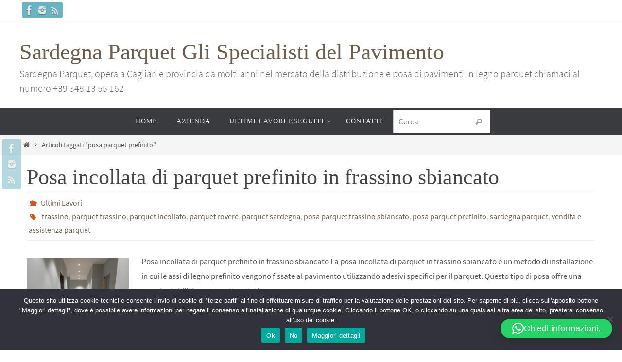

--- FILE ---
content_type: text/html; charset=UTF-8
request_url: https://www.sardegnaparquet.it/tag/posa-parquet-prefinito/
body_size: 19392
content:
<!DOCTYPE html>
<html dir="ltr" lang="it-IT" prefix="og: https://ogp.me/ns#">
<head>
<!-- Google tag (gtag.js) INSERITO NICOLA -->
<script async src="https://www.googletagmanager.com/gtag/js?id=AW-878001678"></script>
<script>
  window.dataLayer = window.dataLayer || [];
  function gtag(){dataLayer.push(arguments);}
  gtag('js', new Date());

  gtag('config', 'AW-878001678');
</script>
	


<meta name="viewport" content="width=device-width, user-scalable=no, initial-scale=1.0, minimum-scale=1.0, maximum-scale=1.0">
<meta http-equiv="Content-Type" content="text/html; charset=UTF-8" />
<link rel="profile" href="http://gmpg.org/xfn/11" />
<link rel="pingback" href="https://www.sardegnaparquet.it/xmlrpc.php" />
	<style>img:is([sizes="auto" i], [sizes^="auto," i]) { contain-intrinsic-size: 3000px 1500px }</style>
	
		<!-- All in One SEO 4.9.2 - aioseo.com -->
	<meta name="robots" content="max-image-preview:large" />
	<link rel="canonical" href="https://www.sardegnaparquet.it/tag/posa-parquet-prefinito/" />
	<meta name="generator" content="All in One SEO (AIOSEO) 4.9.2" />
		<script type="application/ld+json" class="aioseo-schema">
			{"@context":"https:\/\/schema.org","@graph":[{"@type":"BreadcrumbList","@id":"https:\/\/www.sardegnaparquet.it\/tag\/posa-parquet-prefinito\/#breadcrumblist","itemListElement":[{"@type":"ListItem","@id":"https:\/\/www.sardegnaparquet.it#listItem","position":1,"name":"Home","item":"https:\/\/www.sardegnaparquet.it","nextItem":{"@type":"ListItem","@id":"https:\/\/www.sardegnaparquet.it\/tag\/posa-parquet-prefinito\/#listItem","name":"posa parquet prefinito"}},{"@type":"ListItem","@id":"https:\/\/www.sardegnaparquet.it\/tag\/posa-parquet-prefinito\/#listItem","position":2,"name":"posa parquet prefinito","previousItem":{"@type":"ListItem","@id":"https:\/\/www.sardegnaparquet.it#listItem","name":"Home"}}]},{"@type":"CollectionPage","@id":"https:\/\/www.sardegnaparquet.it\/tag\/posa-parquet-prefinito\/#collectionpage","url":"https:\/\/www.sardegnaparquet.it\/tag\/posa-parquet-prefinito\/","name":"posa parquet prefinito - Sardegna Parquet Gli Specialisti del Pavimento","inLanguage":"it-IT","isPartOf":{"@id":"https:\/\/www.sardegnaparquet.it\/#website"},"breadcrumb":{"@id":"https:\/\/www.sardegnaparquet.it\/tag\/posa-parquet-prefinito\/#breadcrumblist"}},{"@type":"Organization","@id":"https:\/\/www.sardegnaparquet.it\/#organization","name":"Sardegna Parquet Gli Specialisti del Pavimento","description":"Sardegna Parquet, opera a Cagliari e provincia da molti anni nel mercato della distribuzione e posa di pavimenti in legno parquet chiamaci al numero +39 348 13 55 162","url":"https:\/\/www.sardegnaparquet.it\/"},{"@type":"WebSite","@id":"https:\/\/www.sardegnaparquet.it\/#website","url":"https:\/\/www.sardegnaparquet.it\/","name":"Sardegna Parquet Gli Specialisti del Pavimento","description":"Sardegna Parquet, opera a Cagliari e provincia da molti anni nel mercato della distribuzione e posa di pavimenti in legno parquet chiamaci al numero +39 348 13 55 162","inLanguage":"it-IT","publisher":{"@id":"https:\/\/www.sardegnaparquet.it\/#organization"}}]}
		</script>
		<!-- All in One SEO -->


<!-- Google Tag Manager for WordPress by gtm4wp.com -->
<script data-cfasync="false" data-pagespeed-no-defer>
	var gtm4wp_datalayer_name = "dataLayer";
	var dataLayer = dataLayer || [];
</script>
<!-- End Google Tag Manager for WordPress by gtm4wp.com -->
	<!-- This site is optimized with the Yoast SEO plugin v26.3 - https://yoast.com/wordpress/plugins/seo/ -->
	<title>posa parquet prefinito - Sardegna Parquet Gli Specialisti del Pavimento</title>
	<link rel="canonical" href="https://www.sardegnaparquet.it/tag/posa-parquet-prefinito/" />
	<meta property="og:locale" content="it_IT" />
	<meta property="og:type" content="article" />
	<meta property="og:title" content="posa parquet prefinito Archivi - Sardegna Parquet Gli Specialisti del Pavimento" />
	<meta property="og:url" content="https://www.sardegnaparquet.it/tag/posa-parquet-prefinito/" />
	<meta property="og:site_name" content="Sardegna Parquet Gli Specialisti del Pavimento" />
	<meta property="og:image" content="https://www.sardegnaparquet.it/wp-content/uploads/2016/09/cropped-cropped-Sardegna-Parquet_Logo-verticale-1-1-1.png" />
	<meta property="og:image:width" content="512" />
	<meta property="og:image:height" content="512" />
	<meta property="og:image:type" content="image/png" />
	<meta name="twitter:card" content="summary_large_image" />
	<script type="application/ld+json" class="yoast-schema-graph">{"@context":"https://schema.org","@graph":[{"@type":"CollectionPage","@id":"https://www.sardegnaparquet.it/tag/posa-parquet-prefinito/","url":"https://www.sardegnaparquet.it/tag/posa-parquet-prefinito/","name":"posa parquet prefinito Archivi - Sardegna Parquet Gli Specialisti del Pavimento","isPartOf":{"@id":"https://www.sardegnaparquet.it/#website"},"primaryImageOfPage":{"@id":"https://www.sardegnaparquet.it/tag/posa-parquet-prefinito/#primaryimage"},"image":{"@id":"https://www.sardegnaparquet.it/tag/posa-parquet-prefinito/#primaryimage"},"thumbnailUrl":"https://www.sardegnaparquet.it/wp-content/uploads/2024/01/IMG_4058.jpg","breadcrumb":{"@id":"https://www.sardegnaparquet.it/tag/posa-parquet-prefinito/#breadcrumb"},"inLanguage":"it-IT"},{"@type":"ImageObject","inLanguage":"it-IT","@id":"https://www.sardegnaparquet.it/tag/posa-parquet-prefinito/#primaryimage","url":"https://www.sardegnaparquet.it/wp-content/uploads/2024/01/IMG_4058.jpg","contentUrl":"https://www.sardegnaparquet.it/wp-content/uploads/2024/01/IMG_4058.jpg","width":768,"height":1024,"caption":"Posa incollata di parquet prefinito in frassino sbiancato"},{"@type":"BreadcrumbList","@id":"https://www.sardegnaparquet.it/tag/posa-parquet-prefinito/#breadcrumb","itemListElement":[{"@type":"ListItem","position":1,"name":"Home","item":"https://www.sardegnaparquet.it/"},{"@type":"ListItem","position":2,"name":"posa parquet prefinito"}]},{"@type":"WebSite","@id":"https://www.sardegnaparquet.it/#website","url":"https://www.sardegnaparquet.it/","name":"Sardegna Parquet Gli Specialisti del Pavimento","description":"Sardegna Parquet, opera a Cagliari e provincia da molti anni nel mercato della distribuzione e posa di pavimenti in legno parquet chiamaci al numero +39 348 13 55 162","publisher":{"@id":"https://www.sardegnaparquet.it/#organization"},"potentialAction":[{"@type":"SearchAction","target":{"@type":"EntryPoint","urlTemplate":"https://www.sardegnaparquet.it/?s={search_term_string}"},"query-input":{"@type":"PropertyValueSpecification","valueRequired":true,"valueName":"search_term_string"}}],"inLanguage":"it-IT"},{"@type":"Organization","@id":"https://www.sardegnaparquet.it/#organization","name":"Sardegna Parquet","url":"https://www.sardegnaparquet.it/","logo":{"@type":"ImageObject","inLanguage":"it-IT","@id":"https://www.sardegnaparquet.it/#/schema/logo/image/","url":"https://www.sardegnaparquet.it/wp-content/uploads/2023/02/Sardegna-Parquet_Logo-verticale_png.png","contentUrl":"https://www.sardegnaparquet.it/wp-content/uploads/2023/02/Sardegna-Parquet_Logo-verticale_png.png","width":798,"height":679,"caption":"Sardegna Parquet"},"image":{"@id":"https://www.sardegnaparquet.it/#/schema/logo/image/"}}]}</script>
	<!-- / Yoast SEO plugin. -->


<link rel="alternate" type="application/rss+xml" title="Sardegna Parquet Gli Specialisti del Pavimento &raquo; Feed" href="https://www.sardegnaparquet.it/feed/" />
<link rel="alternate" type="application/rss+xml" title="Sardegna Parquet Gli Specialisti del Pavimento &raquo; Feed dei commenti" href="https://www.sardegnaparquet.it/comments/feed/" />
<link rel="alternate" type="application/rss+xml" title="Sardegna Parquet Gli Specialisti del Pavimento &raquo; posa parquet prefinito Feed del tag" href="https://www.sardegnaparquet.it/tag/posa-parquet-prefinito/feed/" />
<script type="text/javascript">
/* <![CDATA[ */
window._wpemojiSettings = {"baseUrl":"https:\/\/s.w.org\/images\/core\/emoji\/16.0.1\/72x72\/","ext":".png","svgUrl":"https:\/\/s.w.org\/images\/core\/emoji\/16.0.1\/svg\/","svgExt":".svg","source":{"concatemoji":"https:\/\/www.sardegnaparquet.it\/wp-includes\/js\/wp-emoji-release.min.js?ver=6.8.3"}};
/*! This file is auto-generated */
!function(s,n){var o,i,e;function c(e){try{var t={supportTests:e,timestamp:(new Date).valueOf()};sessionStorage.setItem(o,JSON.stringify(t))}catch(e){}}function p(e,t,n){e.clearRect(0,0,e.canvas.width,e.canvas.height),e.fillText(t,0,0);var t=new Uint32Array(e.getImageData(0,0,e.canvas.width,e.canvas.height).data),a=(e.clearRect(0,0,e.canvas.width,e.canvas.height),e.fillText(n,0,0),new Uint32Array(e.getImageData(0,0,e.canvas.width,e.canvas.height).data));return t.every(function(e,t){return e===a[t]})}function u(e,t){e.clearRect(0,0,e.canvas.width,e.canvas.height),e.fillText(t,0,0);for(var n=e.getImageData(16,16,1,1),a=0;a<n.data.length;a++)if(0!==n.data[a])return!1;return!0}function f(e,t,n,a){switch(t){case"flag":return n(e,"\ud83c\udff3\ufe0f\u200d\u26a7\ufe0f","\ud83c\udff3\ufe0f\u200b\u26a7\ufe0f")?!1:!n(e,"\ud83c\udde8\ud83c\uddf6","\ud83c\udde8\u200b\ud83c\uddf6")&&!n(e,"\ud83c\udff4\udb40\udc67\udb40\udc62\udb40\udc65\udb40\udc6e\udb40\udc67\udb40\udc7f","\ud83c\udff4\u200b\udb40\udc67\u200b\udb40\udc62\u200b\udb40\udc65\u200b\udb40\udc6e\u200b\udb40\udc67\u200b\udb40\udc7f");case"emoji":return!a(e,"\ud83e\udedf")}return!1}function g(e,t,n,a){var r="undefined"!=typeof WorkerGlobalScope&&self instanceof WorkerGlobalScope?new OffscreenCanvas(300,150):s.createElement("canvas"),o=r.getContext("2d",{willReadFrequently:!0}),i=(o.textBaseline="top",o.font="600 32px Arial",{});return e.forEach(function(e){i[e]=t(o,e,n,a)}),i}function t(e){var t=s.createElement("script");t.src=e,t.defer=!0,s.head.appendChild(t)}"undefined"!=typeof Promise&&(o="wpEmojiSettingsSupports",i=["flag","emoji"],n.supports={everything:!0,everythingExceptFlag:!0},e=new Promise(function(e){s.addEventListener("DOMContentLoaded",e,{once:!0})}),new Promise(function(t){var n=function(){try{var e=JSON.parse(sessionStorage.getItem(o));if("object"==typeof e&&"number"==typeof e.timestamp&&(new Date).valueOf()<e.timestamp+604800&&"object"==typeof e.supportTests)return e.supportTests}catch(e){}return null}();if(!n){if("undefined"!=typeof Worker&&"undefined"!=typeof OffscreenCanvas&&"undefined"!=typeof URL&&URL.createObjectURL&&"undefined"!=typeof Blob)try{var e="postMessage("+g.toString()+"("+[JSON.stringify(i),f.toString(),p.toString(),u.toString()].join(",")+"));",a=new Blob([e],{type:"text/javascript"}),r=new Worker(URL.createObjectURL(a),{name:"wpTestEmojiSupports"});return void(r.onmessage=function(e){c(n=e.data),r.terminate(),t(n)})}catch(e){}c(n=g(i,f,p,u))}t(n)}).then(function(e){for(var t in e)n.supports[t]=e[t],n.supports.everything=n.supports.everything&&n.supports[t],"flag"!==t&&(n.supports.everythingExceptFlag=n.supports.everythingExceptFlag&&n.supports[t]);n.supports.everythingExceptFlag=n.supports.everythingExceptFlag&&!n.supports.flag,n.DOMReady=!1,n.readyCallback=function(){n.DOMReady=!0}}).then(function(){return e}).then(function(){var e;n.supports.everything||(n.readyCallback(),(e=n.source||{}).concatemoji?t(e.concatemoji):e.wpemoji&&e.twemoji&&(t(e.twemoji),t(e.wpemoji)))}))}((window,document),window._wpemojiSettings);
/* ]]> */
</script>
<style id='wp-emoji-styles-inline-css' type='text/css'>

	img.wp-smiley, img.emoji {
		display: inline !important;
		border: none !important;
		box-shadow: none !important;
		height: 1em !important;
		width: 1em !important;
		margin: 0 0.07em !important;
		vertical-align: -0.1em !important;
		background: none !important;
		padding: 0 !important;
	}
</style>
<link rel='stylesheet' id='wp-block-library-css' href='https://www.sardegnaparquet.it/wp-includes/css/dist/block-library/style.min.css?ver=6.8.3' type='text/css' media='all' />
<style id='classic-theme-styles-inline-css' type='text/css'>
/*! This file is auto-generated */
.wp-block-button__link{color:#fff;background-color:#32373c;border-radius:9999px;box-shadow:none;text-decoration:none;padding:calc(.667em + 2px) calc(1.333em + 2px);font-size:1.125em}.wp-block-file__button{background:#32373c;color:#fff;text-decoration:none}
</style>
<link rel='stylesheet' id='aioseo/css/src/vue/standalone/blocks/table-of-contents/global.scss-css' href='https://www.sardegnaparquet.it/wp-content/plugins/all-in-one-seo-pack/dist/Lite/assets/css/table-of-contents/global.e90f6d47.css?ver=4.9.2' type='text/css' media='all' />
<style id='global-styles-inline-css' type='text/css'>
:root{--wp--preset--aspect-ratio--square: 1;--wp--preset--aspect-ratio--4-3: 4/3;--wp--preset--aspect-ratio--3-4: 3/4;--wp--preset--aspect-ratio--3-2: 3/2;--wp--preset--aspect-ratio--2-3: 2/3;--wp--preset--aspect-ratio--16-9: 16/9;--wp--preset--aspect-ratio--9-16: 9/16;--wp--preset--color--black: #000000;--wp--preset--color--cyan-bluish-gray: #abb8c3;--wp--preset--color--white: #ffffff;--wp--preset--color--pale-pink: #f78da7;--wp--preset--color--vivid-red: #cf2e2e;--wp--preset--color--luminous-vivid-orange: #ff6900;--wp--preset--color--luminous-vivid-amber: #fcb900;--wp--preset--color--light-green-cyan: #7bdcb5;--wp--preset--color--vivid-green-cyan: #00d084;--wp--preset--color--pale-cyan-blue: #8ed1fc;--wp--preset--color--vivid-cyan-blue: #0693e3;--wp--preset--color--vivid-purple: #9b51e0;--wp--preset--gradient--vivid-cyan-blue-to-vivid-purple: linear-gradient(135deg,rgba(6,147,227,1) 0%,rgb(155,81,224) 100%);--wp--preset--gradient--light-green-cyan-to-vivid-green-cyan: linear-gradient(135deg,rgb(122,220,180) 0%,rgb(0,208,130) 100%);--wp--preset--gradient--luminous-vivid-amber-to-luminous-vivid-orange: linear-gradient(135deg,rgba(252,185,0,1) 0%,rgba(255,105,0,1) 100%);--wp--preset--gradient--luminous-vivid-orange-to-vivid-red: linear-gradient(135deg,rgba(255,105,0,1) 0%,rgb(207,46,46) 100%);--wp--preset--gradient--very-light-gray-to-cyan-bluish-gray: linear-gradient(135deg,rgb(238,238,238) 0%,rgb(169,184,195) 100%);--wp--preset--gradient--cool-to-warm-spectrum: linear-gradient(135deg,rgb(74,234,220) 0%,rgb(151,120,209) 20%,rgb(207,42,186) 40%,rgb(238,44,130) 60%,rgb(251,105,98) 80%,rgb(254,248,76) 100%);--wp--preset--gradient--blush-light-purple: linear-gradient(135deg,rgb(255,206,236) 0%,rgb(152,150,240) 100%);--wp--preset--gradient--blush-bordeaux: linear-gradient(135deg,rgb(254,205,165) 0%,rgb(254,45,45) 50%,rgb(107,0,62) 100%);--wp--preset--gradient--luminous-dusk: linear-gradient(135deg,rgb(255,203,112) 0%,rgb(199,81,192) 50%,rgb(65,88,208) 100%);--wp--preset--gradient--pale-ocean: linear-gradient(135deg,rgb(255,245,203) 0%,rgb(182,227,212) 50%,rgb(51,167,181) 100%);--wp--preset--gradient--electric-grass: linear-gradient(135deg,rgb(202,248,128) 0%,rgb(113,206,126) 100%);--wp--preset--gradient--midnight: linear-gradient(135deg,rgb(2,3,129) 0%,rgb(40,116,252) 100%);--wp--preset--font-size--small: 13px;--wp--preset--font-size--medium: 20px;--wp--preset--font-size--large: 36px;--wp--preset--font-size--x-large: 42px;--wp--preset--spacing--20: 0.44rem;--wp--preset--spacing--30: 0.67rem;--wp--preset--spacing--40: 1rem;--wp--preset--spacing--50: 1.5rem;--wp--preset--spacing--60: 2.25rem;--wp--preset--spacing--70: 3.38rem;--wp--preset--spacing--80: 5.06rem;--wp--preset--shadow--natural: 6px 6px 9px rgba(0, 0, 0, 0.2);--wp--preset--shadow--deep: 12px 12px 50px rgba(0, 0, 0, 0.4);--wp--preset--shadow--sharp: 6px 6px 0px rgba(0, 0, 0, 0.2);--wp--preset--shadow--outlined: 6px 6px 0px -3px rgba(255, 255, 255, 1), 6px 6px rgba(0, 0, 0, 1);--wp--preset--shadow--crisp: 6px 6px 0px rgba(0, 0, 0, 1);}:where(.is-layout-flex){gap: 0.5em;}:where(.is-layout-grid){gap: 0.5em;}body .is-layout-flex{display: flex;}.is-layout-flex{flex-wrap: wrap;align-items: center;}.is-layout-flex > :is(*, div){margin: 0;}body .is-layout-grid{display: grid;}.is-layout-grid > :is(*, div){margin: 0;}:where(.wp-block-columns.is-layout-flex){gap: 2em;}:where(.wp-block-columns.is-layout-grid){gap: 2em;}:where(.wp-block-post-template.is-layout-flex){gap: 1.25em;}:where(.wp-block-post-template.is-layout-grid){gap: 1.25em;}.has-black-color{color: var(--wp--preset--color--black) !important;}.has-cyan-bluish-gray-color{color: var(--wp--preset--color--cyan-bluish-gray) !important;}.has-white-color{color: var(--wp--preset--color--white) !important;}.has-pale-pink-color{color: var(--wp--preset--color--pale-pink) !important;}.has-vivid-red-color{color: var(--wp--preset--color--vivid-red) !important;}.has-luminous-vivid-orange-color{color: var(--wp--preset--color--luminous-vivid-orange) !important;}.has-luminous-vivid-amber-color{color: var(--wp--preset--color--luminous-vivid-amber) !important;}.has-light-green-cyan-color{color: var(--wp--preset--color--light-green-cyan) !important;}.has-vivid-green-cyan-color{color: var(--wp--preset--color--vivid-green-cyan) !important;}.has-pale-cyan-blue-color{color: var(--wp--preset--color--pale-cyan-blue) !important;}.has-vivid-cyan-blue-color{color: var(--wp--preset--color--vivid-cyan-blue) !important;}.has-vivid-purple-color{color: var(--wp--preset--color--vivid-purple) !important;}.has-black-background-color{background-color: var(--wp--preset--color--black) !important;}.has-cyan-bluish-gray-background-color{background-color: var(--wp--preset--color--cyan-bluish-gray) !important;}.has-white-background-color{background-color: var(--wp--preset--color--white) !important;}.has-pale-pink-background-color{background-color: var(--wp--preset--color--pale-pink) !important;}.has-vivid-red-background-color{background-color: var(--wp--preset--color--vivid-red) !important;}.has-luminous-vivid-orange-background-color{background-color: var(--wp--preset--color--luminous-vivid-orange) !important;}.has-luminous-vivid-amber-background-color{background-color: var(--wp--preset--color--luminous-vivid-amber) !important;}.has-light-green-cyan-background-color{background-color: var(--wp--preset--color--light-green-cyan) !important;}.has-vivid-green-cyan-background-color{background-color: var(--wp--preset--color--vivid-green-cyan) !important;}.has-pale-cyan-blue-background-color{background-color: var(--wp--preset--color--pale-cyan-blue) !important;}.has-vivid-cyan-blue-background-color{background-color: var(--wp--preset--color--vivid-cyan-blue) !important;}.has-vivid-purple-background-color{background-color: var(--wp--preset--color--vivid-purple) !important;}.has-black-border-color{border-color: var(--wp--preset--color--black) !important;}.has-cyan-bluish-gray-border-color{border-color: var(--wp--preset--color--cyan-bluish-gray) !important;}.has-white-border-color{border-color: var(--wp--preset--color--white) !important;}.has-pale-pink-border-color{border-color: var(--wp--preset--color--pale-pink) !important;}.has-vivid-red-border-color{border-color: var(--wp--preset--color--vivid-red) !important;}.has-luminous-vivid-orange-border-color{border-color: var(--wp--preset--color--luminous-vivid-orange) !important;}.has-luminous-vivid-amber-border-color{border-color: var(--wp--preset--color--luminous-vivid-amber) !important;}.has-light-green-cyan-border-color{border-color: var(--wp--preset--color--light-green-cyan) !important;}.has-vivid-green-cyan-border-color{border-color: var(--wp--preset--color--vivid-green-cyan) !important;}.has-pale-cyan-blue-border-color{border-color: var(--wp--preset--color--pale-cyan-blue) !important;}.has-vivid-cyan-blue-border-color{border-color: var(--wp--preset--color--vivid-cyan-blue) !important;}.has-vivid-purple-border-color{border-color: var(--wp--preset--color--vivid-purple) !important;}.has-vivid-cyan-blue-to-vivid-purple-gradient-background{background: var(--wp--preset--gradient--vivid-cyan-blue-to-vivid-purple) !important;}.has-light-green-cyan-to-vivid-green-cyan-gradient-background{background: var(--wp--preset--gradient--light-green-cyan-to-vivid-green-cyan) !important;}.has-luminous-vivid-amber-to-luminous-vivid-orange-gradient-background{background: var(--wp--preset--gradient--luminous-vivid-amber-to-luminous-vivid-orange) !important;}.has-luminous-vivid-orange-to-vivid-red-gradient-background{background: var(--wp--preset--gradient--luminous-vivid-orange-to-vivid-red) !important;}.has-very-light-gray-to-cyan-bluish-gray-gradient-background{background: var(--wp--preset--gradient--very-light-gray-to-cyan-bluish-gray) !important;}.has-cool-to-warm-spectrum-gradient-background{background: var(--wp--preset--gradient--cool-to-warm-spectrum) !important;}.has-blush-light-purple-gradient-background{background: var(--wp--preset--gradient--blush-light-purple) !important;}.has-blush-bordeaux-gradient-background{background: var(--wp--preset--gradient--blush-bordeaux) !important;}.has-luminous-dusk-gradient-background{background: var(--wp--preset--gradient--luminous-dusk) !important;}.has-pale-ocean-gradient-background{background: var(--wp--preset--gradient--pale-ocean) !important;}.has-electric-grass-gradient-background{background: var(--wp--preset--gradient--electric-grass) !important;}.has-midnight-gradient-background{background: var(--wp--preset--gradient--midnight) !important;}.has-small-font-size{font-size: var(--wp--preset--font-size--small) !important;}.has-medium-font-size{font-size: var(--wp--preset--font-size--medium) !important;}.has-large-font-size{font-size: var(--wp--preset--font-size--large) !important;}.has-x-large-font-size{font-size: var(--wp--preset--font-size--x-large) !important;}
:where(.wp-block-post-template.is-layout-flex){gap: 1.25em;}:where(.wp-block-post-template.is-layout-grid){gap: 1.25em;}
:where(.wp-block-columns.is-layout-flex){gap: 2em;}:where(.wp-block-columns.is-layout-grid){gap: 2em;}
:root :where(.wp-block-pullquote){font-size: 1.5em;line-height: 1.6;}
</style>
<link rel='stylesheet' id='cookie-notice-front-css' href='https://www.sardegnaparquet.it/wp-content/plugins/cookie-notice/css/front.min.css?ver=2.5.11' type='text/css' media='all' />
<link rel='stylesheet' id='responsive-lightbox-prettyphoto-css' href='https://www.sardegnaparquet.it/wp-content/plugins/responsive-lightbox/assets/prettyphoto/prettyPhoto.min.css?ver=3.1.6' type='text/css' media='all' />
<link rel='stylesheet' id='rs-plugin-settings-css' href='https://www.sardegnaparquet.it/wp-content/plugins/revslider/public/assets/css/settings.css?ver=5.4.8.2' type='text/css' media='all' />
<style id='rs-plugin-settings-inline-css' type='text/css'>
#rs-demo-id {}
</style>
<link rel='stylesheet' id='nirvana-fonts-css' href='https://www.sardegnaparquet.it/wp-content/themes/nirvana/fonts/fontfaces.css?ver=1.6.4' type='text/css' media='all' />
<link rel='stylesheet' id='nirvana-style-css' href='https://www.sardegnaparquet.it/wp-content/themes/nirvana/style.css?ver=1.6.4' type='text/css' media='all' />
<style id='nirvana-style-inline-css' type='text/css'>
 #header-container { width: 1200px; } #header-container, #access >.menu, #forbottom, #colophon, #footer-widget-area, #topbar-inner, .ppbox, #pp-afterslider #container, #breadcrumbs-box { max-width: 1200px; } @media (max-width: 800px) { #header-container {position: relative; } #branding {height: auto; } } #container.one-column { } #container.two-columns-right #secondary { width: 300px; float:right; } #container.two-columns-right #content { width: 760px; float: left; } /* fallback */ #container.two-columns-right #content { width: calc(100% - 380px); float: left; } #container.two-columns-left #primary { width: 300px; float: left; } #container.two-columns-left #content { width: 760px; float: right; } /* fallback */ #container.two-columns-left #content { width: -moz-calc(100% - 380px); float: right; width: -webkit-calc(100% - 380px ); width: calc(100% - 380px); } #container.three-columns-right .sidey { width: 150px; float: left; } #container.three-columns-right #primary { margin-left: 80px; margin-right: 80px; } #container.three-columns-right #content { width: 680px; float: left; } /* fallback */ #container.three-columns-right #content { width: -moz-calc(100% - 460px); float: left; width: -webkit-calc(100% - 460px); width: calc(100% - 460px); } #container.three-columns-left .sidey { width: 150px; float: left; } #container.three-columns-left #secondary{ margin-left: 80px; margin-right: 80px; } #container.three-columns-left #content { width: 680px; float: right;} /* fallback */ #container.three-columns-left #content { width: -moz-calc(100% - 460px); float: right; width: -webkit-calc(100% - 460px); width: calc(100% - 460px); } #container.three-columns-sided .sidey { width: 150px; float: left; } #container.three-columns-sided #secondary{ float:right; } #container.three-columns-sided #content { width: 680px; float: right; /* fallback */ width: -moz-calc(100% - 460px); float: right; width: -webkit-calc(100% - 460px); float: right; width: calc(100% - 460px); float: right; margin: 0 230px 0 -1140px; } body { font-family: "Source Sans Pro"; } #content h1.entry-title a, #content h2.entry-title a, #content h1.entry-title, #content h2.entry-title { font-family: "Font Generale"; } .widget-title, .widget-title a { line-height: normal; font-family: "Font Generale"; } .widget-container, .widget-container a { font-family: Font Generale; } .entry-content h1, .entry-content h2, .entry-content h3, .entry-content h4, .entry-content h5, .entry-content h6, .nivo-caption h2, #front-text1 h1, #front-text2 h1, h3.column-header-image, #comments #reply-title { font-family: "Font Generale"; } #site-title span a { font-family: "Font Generale"; } #access ul li a, #access ul li a span { font-family: "Font Generale"; } /* general */ body { color: #555555; background-color: #FFFFFF } a { color: #6a5e4e; } a:hover, .entry-meta span a:hover, .comments-link a:hover, body.coldisplay2 #front-columns a:active { color: #68b4c2; } a:active { background-color: #CB5920; color: #FFFFFF; } .entry-meta a:hover, .widget-container a:hover, .footer2 a:hover { border-bottom-color: #CCCCCC; } .sticky h2.entry-title a { background-color: #68b4c2; color: #FFFFFF; } #header { ; } #site-title span a { color: #6a5e4e; } #site-description { color: #666666; } .socials a:hover .socials-hover { background-color: #6a5e4e; } .socials .socials-hover { background-color: #68b4c2; } /* Main menu top level */ #access a, #nav-toggle span { color: #EEEEEE; } #access, #nav-toggle, #access ul li { background-color: #3A3B3D; } #access > .menu > ul > li > a > span { } #access ul li:hover { background-color: #68b4c2ff; color: #FFFFFF; } #access ul > li.current_page_item , #access ul > li.current-menu-item, #access ul > li.current_page_ancestor , #access ul > li.current-menu-ancestor { background-color: #47484a; } /* Main menu Submenus */ #access ul ul li, #access ul ul { background-color: #68b4c2ff; } #access ul ul li a { color: #FFFFFF; } #access ul ul li:hover { ; } #breadcrumbs { background-color: #f5f5f5; } #access ul ul li.current_page_item, #access ul ul li.current-menu-item, #access ul ul li.current_page_ancestor, #access ul ul li.current-menu-ancestor { ; } /* top menu */ #topbar { background-color: #FFFFFF; border-bottom-color: #ebebeb; } .menu-header-search .searchform { background: #F7F7F7; } .topmenu ul li a, .search-icon:before { color: #999999; } .topmenu ul li a:hover { background-color: #efefef; } .search-icon:hover:before { color: #68b4c2; } /* main */ #main { background-color: #FFFFFF; } #author-info, .page-title, #entry-author-info { border-color: #CCCCCC; } .page-title-text { border-color: #CB5920; } .page-title span { border-color: #68b4c2; } #entry-author-info #author-avatar, #author-info #author-avatar { border-color: #EEEEEE; } .avatar-container:before { background-color: #CB5920; } .sidey .widget-container { color: #555555; ; } .sidey .widget-title { color: #666666; ; border-color: #CCCCCC; } .sidey .widget-container a { ; } .sidey .widget-container a:hover { ; } .widget-title span { border-color: #666666; } .entry-content h1, .entry-content h2, .entry-content h3, .entry-content h4, .entry-content h5, .entry-content h6 { color: #444444; } .entry-title, .entry-title a{ color: #444444; } .entry-title a:hover { color: #000000; } #content span.entry-format { color: #CCCCCC; } /* footer */ #footer { color: #AAAAAA; background-color: #F5F5F5; } #footer2 { color: #AAAAAA; background-color: #3A3B3D; } #sfooter-full { background-color: #353638; } .footermenu ul li { border-color: #494a4c; } .footermenu ul li:hover { border-color: #5d5e60; } #colophon a { ; } #colophon a:hover { ; } #footer2 a, .footermenu ul li:after { ; } #footer2 a:hover { ; } #footer .widget-container { color: #555555; ; } #footer .widget-title { color: #888888; ; border-color:#CCCCCC; } /* buttons */ a.continue-reading-link { color: #6a5e4e; border-color: #6a5e4e; } a.continue-reading-link:hover { background-color: #68b4c2; color: #FFFFFF; } #cryout_ajax_more_trigger { border: 1px solid #CCCCCC; } #cryout_ajax_more_trigger:hover { background-color: #F7F7F7; } a.continue-reading-link i.crycon-right-dir { color: #68b4c2 } a.continue-reading-link:hover i.crycon-right-dir { color: #FFFFFF } .page-link a, .page-link > span > em { border-color: #CCCCCC } .columnmore a { background: #CB5920; color:#F7F7F7 } .columnmore a:hover { background: #68b4c2; } .file, .button, input[type="submit"], input[type="reset"], #respond .form-submit input#submit { background-color: #FFFFFF; border-color: #CCCCCC; } .button:hover, #respond .form-submit input#submit:hover { background-color: #F7F7F7; } .entry-content tr th, .entry-content thead th { color: #444444; } .entry-content tr th { background-color: #68b4c2; color:#FFFFFF; } .entry-content tr.even { background-color: #F7F7F7; } hr { border-color: #EEEEEE; } input[type="text"], input[type="password"], input[type="email"], input[type="color"], input[type="date"], input[type="datetime"], input[type="datetime-local"], input[type="month"], input[type="number"], input[type="range"], input[type="search"], input[type="tel"], input[type="time"], input[type="url"], input[type="week"], textarea, select { border-color: #CCCCCC #EEEEEE #EEEEEE #CCCCCC; color: #555555; } input[type="submit"], input[type="reset"] { color: #555555; } input[type="text"]:hover, input[type="password"]:hover, input[type="email"]:hover, input[type="color"]:hover, input[type="date"]:hover, input[type="datetime"]:hover, input[type="datetime-local"]:hover, input[type="month"]:hover, input[type="number"]:hover, input[type="range"]:hover, input[type="search"]:hover, input[type="tel"]:hover, input[type="time"]:hover, input[type="url"]:hover, input[type="week"]:hover, textarea:hover { background-color: rgba(247,247,247,0.4); } .entry-content pre { background-color: #F7F7F7; border-color: rgba(104,180,194,0.1); } abbr, acronym { border-color: #555555; } .comment-meta a { color: #999999; } #respond .form-allowed-tags { color: #999999; } .comment .reply a { border-color: #EEEEEE; } .comment .reply a:hover { color: #6a5e4e; } .entry-meta { border-color: #EEEEEE; } .entry-meta .crycon-metas:before { color: #CB5920; } .entry-meta span a, .comments-link a { ; } .entry-meta span a:hover, .comments-link a:hover { ; } .entry-meta span, .entry-utility span, .footer-tags { color: #c1c1c1; } .nav-next a, .nav-previous a{ background-color:#f8f8f8; } .nav-next a:hover, .nav-previous a:hover { background-color: #6a5e4e; color:#FFFFFF; } .pagination { border-color: #ededed; } .pagination a:hover { background-color: #CB5920; color: #FFFFFF; } h3#comments-title { border-color: #CCCCCC; } h3#comments-title span { background-color: #68b4c2; color: #FFFFFF; } .comment-details { border-color: #EEEEEE; } .searchform input[type="text"] { color: #999999; } .searchform:after { background-color: #68b4c2; } .searchform:hover:after { background-color: #CB5920; } .searchsubmit[type="submit"]{ color: #F7F7F7; } li.menu-main-search .searchform .s { background-color: #FFFFFF; } li.menu-main-search .searchsubmit[type="submit"] { color: #999999; } .caption-accented .wp-caption { background-color:rgba(104,180,194,0.8); color:#FFFFFF; } .nirvana-image-one .entry-content img[class*='align'], .nirvana-image-one .entry-summary img[class*='align'], .nirvana-image-two .entry-content img[class*='align'], .nirvana-image-two .entry-summary img[class*='align'] .nirvana-image-one .entry-content [class*='wp-block'][class*='align'] img, .nirvana-image-one .entry-summary [class*='wp-block'][class*='align'] img, .nirvana-image-two .entry-content [class*='wp-block'][class*='align'] img, .nirvana-image-two .entry-summary [class*='wp-block'][class*='align'] img { border-color: #68b4c2; } html { font-size: 17px; line-height: 1.8; } .entry-content, .entry-summary, .ppbox { text-align:inherit ; } .entry-content, .entry-summary, .widget-container, .ppbox, .navigation { ; } #content h1.entry-title, #content h2.entry-title, .woocommerce-page h1.page-title { font-size: 44px; } .widget-title, .widget-title a { font-size: 20px; } .widget-container, .widget-container a { font-size: 17px; } #content h1, #pp-afterslider h1 { font-size: 42px; } #content h2, #pp-afterslider h2 { font-size: 36px; } #content h3, #pp-afterslider h3 { font-size: 31px; } #content h4, #pp-afterslider h4 { font-size: 26px; } #content h5, #pp-afterslider h5 { font-size: 21px; } #content h6, #pp-afterslider h6 { font-size: 16px; } #site-title span a { font-size: 46px; } #access ul li a { font-size: 14px; } #access ul ul ul a { font-size: 13px; } #respond .form-allowed-tags { display: none; } .nocomments, .nocomments2 { display: none; } .comments-link span { display: none; } header.page-header, .archive h1.page-title { display: none; } article footer.entry-meta { display: none; } .entry-content p, .entry-content ul, .entry-content ol, .entry-content dd, .entry-content pre, .entry-content hr, .commentlist p, .entry-summary p { margin-bottom: 1.0em; } #header-container > div { margin: 35px 0 0 0px; } #toTop:hover .crycon-back2top:before { color: #CB5920; } #main { margin-top: 5px; } #forbottom { padding-left: 0px; padding-right: 0px; } #header-widget-area { width: 33%; } #branding { height:180px; } 
/* Nirvana Custom CSS */ /* #6a5e4e nero colori sociali */ /* #68b4c2 nero colori sociali */
</style>
<link rel='stylesheet' id='nirvana-mobile-css' href='https://www.sardegnaparquet.it/wp-content/themes/nirvana/styles/style-mobile.css?ver=1.6.4' type='text/css' media='all' />
<script type="text/javascript" src="https://www.sardegnaparquet.it/wp-includes/js/jquery/jquery.min.js?ver=3.7.1" id="jquery-core-js"></script>
<script type="text/javascript" src="https://www.sardegnaparquet.it/wp-includes/js/jquery/jquery-migrate.min.js?ver=3.4.1" id="jquery-migrate-js"></script>
<script type="text/javascript" src="https://www.sardegnaparquet.it/wp-content/plugins/responsive-lightbox/assets/prettyphoto/jquery.prettyPhoto.min.js?ver=3.1.6" id="responsive-lightbox-prettyphoto-js"></script>
<script type="text/javascript" src="https://www.sardegnaparquet.it/wp-includes/js/underscore.min.js?ver=1.13.7" id="underscore-js"></script>
<script type="text/javascript" src="https://www.sardegnaparquet.it/wp-content/plugins/responsive-lightbox/assets/infinitescroll/infinite-scroll.pkgd.min.js?ver=4.0.1" id="responsive-lightbox-infinite-scroll-js"></script>
<script type="text/javascript" id="responsive-lightbox-js-before">
/* <![CDATA[ */
var rlArgs = {"script":"prettyphoto","selector":"lightbox","customEvents":"","activeGalleries":true,"animationSpeed":"normal","slideshow":false,"slideshowDelay":5000,"slideshowAutoplay":false,"opacity":"0.75","showTitle":true,"allowResize":true,"allowExpand":true,"width":1080,"height":720,"separator":"\/","theme":"pp_default","horizontalPadding":20,"hideFlash":false,"wmode":"opaque","videoAutoplay":false,"modal":false,"deeplinking":false,"overlayGallery":true,"keyboardShortcuts":true,"social":false,"woocommerce_gallery":false,"ajaxurl":"https:\/\/www.sardegnaparquet.it\/wp-admin\/admin-ajax.php","nonce":"f148517588","preview":false,"postId":1944,"scriptExtension":false};
/* ]]> */
</script>
<script type="text/javascript" src="https://www.sardegnaparquet.it/wp-content/plugins/responsive-lightbox/js/front.js?ver=2.5.3" id="responsive-lightbox-js"></script>
<script type="text/javascript" src="https://www.sardegnaparquet.it/wp-content/plugins/revslider/public/assets/js/jquery.themepunch.tools.min.js?ver=5.4.8.2" id="tp-tools-js"></script>
<script type="text/javascript" src="https://www.sardegnaparquet.it/wp-content/plugins/revslider/public/assets/js/jquery.themepunch.revolution.min.js?ver=5.4.8.2" id="revmin-js"></script>
<link rel="https://api.w.org/" href="https://www.sardegnaparquet.it/wp-json/" /><link rel="alternate" title="JSON" type="application/json" href="https://www.sardegnaparquet.it/wp-json/wp/v2/tags/78" /><link rel="EditURI" type="application/rsd+xml" title="RSD" href="https://www.sardegnaparquet.it/xmlrpc.php?rsd" />
<meta name="generator" content="WordPress 6.8.3" />

<!-- Google Tag Manager for WordPress by gtm4wp.com -->
<!-- GTM Container placement set to automatic -->
<script data-cfasync="false" data-pagespeed-no-defer type="text/javascript">
	var dataLayer_content = {"pageTitle":"posa parquet prefinito - Sardegna Parquet Gli Specialisti del Pavimento","pagePostType":"post","pagePostType2":"tag-post","postCountOnPage":6,"postCountTotal":6};
	dataLayer.push( dataLayer_content );
</script>
<script data-cfasync="false" data-pagespeed-no-defer type="text/javascript">
(function(w,d,s,l,i){w[l]=w[l]||[];w[l].push({'gtm.start':
new Date().getTime(),event:'gtm.js'});var f=d.getElementsByTagName(s)[0],
j=d.createElement(s),dl=l!='dataLayer'?'&l='+l:'';j.async=true;j.src=
'//www.googletagmanager.com/gtm.js?id='+i+dl;f.parentNode.insertBefore(j,f);
})(window,document,'script','dataLayer','GTM-TMBP9LCK');
</script>
<!-- End Google Tag Manager for WordPress by gtm4wp.com --><meta name="generator" content="Elementor 3.32.5; features: e_font_icon_svg, additional_custom_breakpoints; settings: css_print_method-external, google_font-enabled, font_display-swap">
			<style>
				.e-con.e-parent:nth-of-type(n+4):not(.e-lazyloaded):not(.e-no-lazyload),
				.e-con.e-parent:nth-of-type(n+4):not(.e-lazyloaded):not(.e-no-lazyload) * {
					background-image: none !important;
				}
				@media screen and (max-height: 1024px) {
					.e-con.e-parent:nth-of-type(n+3):not(.e-lazyloaded):not(.e-no-lazyload),
					.e-con.e-parent:nth-of-type(n+3):not(.e-lazyloaded):not(.e-no-lazyload) * {
						background-image: none !important;
					}
				}
				@media screen and (max-height: 640px) {
					.e-con.e-parent:nth-of-type(n+2):not(.e-lazyloaded):not(.e-no-lazyload),
					.e-con.e-parent:nth-of-type(n+2):not(.e-lazyloaded):not(.e-no-lazyload) * {
						background-image: none !important;
					}
				}
			</style>
			<meta name="generator" content="Powered by Slider Revolution 5.4.8.2 - responsive, Mobile-Friendly Slider Plugin for WordPress with comfortable drag and drop interface." />
<script type="text/javascript">function setREVStartSize(e){									
						try{ e.c=jQuery(e.c);var i=jQuery(window).width(),t=9999,r=0,n=0,l=0,f=0,s=0,h=0;
							if(e.responsiveLevels&&(jQuery.each(e.responsiveLevels,function(e,f){f>i&&(t=r=f,l=e),i>f&&f>r&&(r=f,n=e)}),t>r&&(l=n)),f=e.gridheight[l]||e.gridheight[0]||e.gridheight,s=e.gridwidth[l]||e.gridwidth[0]||e.gridwidth,h=i/s,h=h>1?1:h,f=Math.round(h*f),"fullscreen"==e.sliderLayout){var u=(e.c.width(),jQuery(window).height());if(void 0!=e.fullScreenOffsetContainer){var c=e.fullScreenOffsetContainer.split(",");if (c) jQuery.each(c,function(e,i){u=jQuery(i).length>0?u-jQuery(i).outerHeight(!0):u}),e.fullScreenOffset.split("%").length>1&&void 0!=e.fullScreenOffset&&e.fullScreenOffset.length>0?u-=jQuery(window).height()*parseInt(e.fullScreenOffset,0)/100:void 0!=e.fullScreenOffset&&e.fullScreenOffset.length>0&&(u-=parseInt(e.fullScreenOffset,0))}f=u}else void 0!=e.minHeight&&f<e.minHeight&&(f=e.minHeight);e.c.closest(".rev_slider_wrapper").css({height:f})					
						}catch(d){console.log("Failure at Presize of Slider:"+d)}						
					};</script>
<!--[if lt IE 9]>
<script>
document.createElement('header');
document.createElement('nav');
document.createElement('section');
document.createElement('article');
document.createElement('aside');
document.createElement('footer');
</script>
<![endif]-->
		<style type="text/css" id="wp-custom-css">
			/* Grid style */
.display-posts-listing.grid {
	display: grid;
	grid-gap: 16px;
}

.display-posts-listing.grid .title {
	display: block;
}

.display-posts-listing.grid img { 
	display: block; 
	width: auto; 
	height: auto; 
}

@media (min-width: 600px) {
	.display-posts-listing.grid {
		grid-template-columns: repeat( 2, 1fr );
	}
}

@media (min-width: 1024px) {
	.display-posts-listing.grid {
		grid-template-columns: repeat( 3, 1fr );
	}
}		</style>
		</head>
<body class="archive tag tag-posa-parquet-prefinito tag-78 wp-theme-nirvana cookies-not-set nirvana-image-two caption-simple nirvana-comment-placeholders nirvana-menu-center elementor-default elementor-kit-2254">

		<a class="skip-link screen-reader-text" href="#main" title="Salta al contenuto"> Salta al contenuto </a>
	
<!-- GTM Container placement set to automatic -->
<!-- Google Tag Manager (noscript) -->
				<noscript><iframe src="https://www.googletagmanager.com/ns.html?id=GTM-TMBP9LCK" height="0" width="0" style="display:none;visibility:hidden" aria-hidden="true"></iframe></noscript>
<!-- End Google Tag Manager (noscript) -->
<div id="wrapper" class="hfeed">
<div id="topbar" ><div id="topbar-inner"> <div class="socials" id="sheader">
			<a  target="_blank"  href="https://www.facebook.com/sardegnaparquet"
			class="socialicons social-Facebook" title="Facebook">
				<img alt="Facebook" src="https://www.sardegnaparquet.it/wp-content/themes/nirvana/images/socials/Facebook.png" />
			</a>
			<a  target="_blank"  href="https://www.instagram.com/sardegna_parquet/"
			class="socialicons social-Instagram" title="Instagram">
				<img alt="Instagram" src="https://www.sardegnaparquet.it/wp-content/themes/nirvana/images/socials/Instagram.png" />
			</a>
			<a  href="https://www.sardegnaparquet.it/contatti-sardegna-parquet-cagliari/"
			class="socialicons social-RSS" title="Email">
				<img alt="RSS" src="https://www.sardegnaparquet.it/wp-content/themes/nirvana/images/socials/RSS.png" />
			</a></div> </div></div>
<div class="socials" id="slefts">
			<a  target="_blank"  href="https://www.facebook.com/sardegnaparquet"
			class="socialicons social-Facebook" title="Facebook">
				<img alt="Facebook" src="https://www.sardegnaparquet.it/wp-content/themes/nirvana/images/socials/Facebook.png" />
			</a>
			<a  target="_blank"  href="https://www.instagram.com/sardegna_parquet/"
			class="socialicons social-Instagram" title="Instagram">
				<img alt="Instagram" src="https://www.sardegnaparquet.it/wp-content/themes/nirvana/images/socials/Instagram.png" />
			</a>
			<a  href="https://www.sardegnaparquet.it/contatti-sardegna-parquet-cagliari/"
			class="socialicons social-RSS" title="Email">
				<img alt="RSS" src="https://www.sardegnaparquet.it/wp-content/themes/nirvana/images/socials/RSS.png" />
			</a></div>
<div id="header-full">
	<header id="header">
		<div id="masthead">
					<div id="branding" role="banner" >
				<div id="header-container"><div class="site-identity"><div id="site-title"><span> <a href="https://www.sardegnaparquet.it/" title="Sardegna Parquet Gli Specialisti del Pavimento" rel="home">Sardegna Parquet Gli Specialisti del Pavimento</a> </span></div><div id="site-description" >Sardegna Parquet, opera a Cagliari e provincia da molti anni nel mercato della distribuzione e posa di pavimenti in legno parquet chiamaci al numero +39 348 13 55 162</div></div></div>								<div style="clear:both;"></div>
			</div><!-- #branding -->
			<button id="nav-toggle"><span>&nbsp;</span></button>
			<nav id="access" class="jssafe" role="navigation">
					<div class="skip-link screen-reader-text"><a href="#content" title="Salta al contenuto">Salta al contenuto</a></div>
	<div class="menu"><ul id="prime_nav" class="menu"><li id="menu-item-2269" class="menu-item menu-item-type-custom menu-item-object-custom menu-item-home menu-item-2269"><a href="https://www.sardegnaparquet.it/"><span>Home</span></a></li>
<li id="menu-item-1635" class="menu-item menu-item-type-post_type menu-item-object-page menu-item-1635"><a href="https://www.sardegnaparquet.it/descrizione-azienda-2/"><span>Azienda</span></a></li>
<li id="menu-item-1827" class="menu-item menu-item-type-post_type menu-item-object-page menu-item-has-children menu-item-1827"><a href="https://www.sardegnaparquet.it/pagina-di-esempio/"><span>Ultimi Lavori eseguiti</span></a>
<ul class="sub-menu">
	<li id="menu-item-1677" class="menu-item menu-item-type-taxonomy menu-item-object-category menu-item-1677"><a href="https://www.sardegnaparquet.it/category/levigatura/"><span>Levigatura</span></a></li>
	<li id="menu-item-1685" class="menu-item menu-item-type-taxonomy menu-item-object-category menu-item-1685"><a href="https://www.sardegnaparquet.it/category/parquet-esterno/"><span>Parquet Esterno</span></a></li>
	<li id="menu-item-1836" class="menu-item menu-item-type-taxonomy menu-item-object-category menu-item-1836"><a href="https://www.sardegnaparquet.it/category/parquet-in-bamboo/"><span>Parquet In Bamboo</span></a></li>
	<li id="menu-item-1837" class="menu-item menu-item-type-taxonomy menu-item-object-category menu-item-1837"><a href="https://www.sardegnaparquet.it/category/parquet-tradizionale/"><span>Parquet Tradizionale</span></a></li>
	<li id="menu-item-1678" class="menu-item menu-item-type-taxonomy menu-item-object-category menu-item-1678"><a href="https://www.sardegnaparquet.it/category/posa-laminato/"><span>Posa laminato</span></a></li>
	<li id="menu-item-1838" class="menu-item menu-item-type-taxonomy menu-item-object-category menu-item-1838"><a href="https://www.sardegnaparquet.it/category/posa-parquet-a-spina-di-pesce/"><span>Posa Parquet A Spina Di Pesce</span></a></li>
	<li id="menu-item-1828" class="menu-item menu-item-type-taxonomy menu-item-object-category menu-item-1828"><a href="https://www.sardegnaparquet.it/category/posa-parquet-prefinito-incollato/"><span>Posa parquet prefinito incollato</span></a></li>
</ul>
</li>
<li id="menu-item-1634" class="menu-item menu-item-type-post_type menu-item-object-page menu-item-1634"><a href="https://www.sardegnaparquet.it/contatti-sardegna-parquet-cagliari/"><span>Contatti</span></a></li>
<li class='menu-main-search'> 
<form role="search" method="get" class="searchform" action="https://www.sardegnaparquet.it/">
	<label>
		<span class="screen-reader-text">Cerca per:</span>
		<input type="search" class="s" placeholder="Cerca" value="" name="s" />
	</label>
	<button type="submit" class="searchsubmit"><span class="screen-reader-text">Cerca</span><i class="crycon-search"></i></button>
</form>
 </li></ul></div>			</nav><!-- #access -->


		</div><!-- #masthead -->
	</header><!-- #header -->
</div><!-- #header-full -->

<div style="clear:both;height:0;"> </div>
<div id="breadcrumbs"><div id="breadcrumbs-box"><a href="https://www.sardegnaparquet.it"><i class="crycon-homebread"></i><span class="screen-reader-text">Home</span></a><i class="crycon-angle-right"></i> <span class="current">Articoli taggati "posa parquet prefinito"</span></div></div><div id="main">
		<div id="toTop"><i class="crycon-back2top"></i> </div>	<div  id="forbottom" >
		
		<div style="clear:both;"> </div>

		<section id="container" class="one-column">
	
			<div id="content" role="main">
						
			
				<header class="page-header">
					<h1 class="page-title"><div class="page-title-text">Tag: <span>posa parquet prefinito</span><div></h1>									</header>

								
					
	<article id="post-1944" class="post-1944 post type-post status-publish format-standard has-post-thumbnail hentry category-ultimi-lavori tag-frassino tag-parquet-frassino tag-parquet-incollato tag-parquet-rovere tag-parquet-sardegna tag-posa-parquet-frassino-sbiancato tag-posa-parquet-prefinito tag-sardegna-parquet tag-vendita-e-assistenza-parquet">
				
		<header class="entry-header">			
			<h2 class="entry-title">
				<a href="https://www.sardegnaparquet.it/posa-incollata-di-parquet-prefinito-in-frassino-sbiancato/" title="Permalink a Posa incollata di parquet prefinito in frassino sbiancato" rel="bookmark">Posa incollata di parquet prefinito in frassino sbiancato</a>
			</h2>
						<div class="entry-meta">
				<span class="bl_categ"><i class="crycon-folder-open crycon-metas" title="Categorie"></i><a href="https://www.sardegnaparquet.it/category/ultimi-lavori/" rel="tag">Ultimi Lavori</a></span> 		<span class="footer-tags">
			<i class="crycon-tag crycon-metas" title="Tag"> </i><a href="https://www.sardegnaparquet.it/tag/frassino/" rel="tag">frassino</a>, <a href="https://www.sardegnaparquet.it/tag/parquet-frassino/" rel="tag">parquet frassino</a>, <a href="https://www.sardegnaparquet.it/tag/parquet-incollato/" rel="tag">parquet incollato</a>, <a href="https://www.sardegnaparquet.it/tag/parquet-rovere/" rel="tag">parquet rovere</a>, <a href="https://www.sardegnaparquet.it/tag/parquet-sardegna/" rel="tag">parquet sardegna</a>, <a href="https://www.sardegnaparquet.it/tag/posa-parquet-frassino-sbiancato/" rel="tag">posa parquet frassino sbiancato</a>, <a href="https://www.sardegnaparquet.it/tag/posa-parquet-prefinito/" rel="tag">posa parquet prefinito</a>, <a href="https://www.sardegnaparquet.it/tag/sardegna-parquet/" rel="tag">sardegna parquet</a>, <a href="https://www.sardegnaparquet.it/tag/vendita-e-assistenza-parquet/" rel="tag">vendita e assistenza parquet</a>		</span>
				</div><!-- .entry-meta -->	
		</header><!-- .entry-header -->
		
									
												<div class="entry-summary">
						<a href="https://www.sardegnaparquet.it/posa-incollata-di-parquet-prefinito-in-frassino-sbiancato/" title="Posa incollata di parquet prefinito in frassino sbiancato"><img fetchpriority="high" width="210" height="280" src="https://www.sardegnaparquet.it/wp-content/uploads/2024/01/IMG_4058.jpg" class="alignleft post_thumbnail wp-post-image" alt="Posa incollata di parquet prefinito in frassino sbiancato" decoding="async" srcset="https://www.sardegnaparquet.it/wp-content/uploads/2024/01/IMG_4058.jpg 768w, https://www.sardegnaparquet.it/wp-content/uploads/2024/01/IMG_4058-225x300.jpg 225w, https://www.sardegnaparquet.it/wp-content/uploads/2024/01/IMG_4058-600x800.jpg 600w, https://www.sardegnaparquet.it/wp-content/uploads/2024/01/IMG_4058-380x507.jpg 380w, https://www.sardegnaparquet.it/wp-content/uploads/2024/01/IMG_4058-690x920.jpg 690w" sizes="(max-width: 210px) 100vw, 210px" /></a>						<p>Posa incollata di parquet prefinito in frassino sbiancato La posa incollata di parquet in frassino sbiancato è un metodo di installazione in cui le assi di legno prefinito vengono fissate al pavimento utilizzando adesivi specifici per il parquet. Questo tipo di posa offre una grande stabilità e un aspetto estetico&#8230;</p>
<p> <a class="continue-reading-link" href="https://www.sardegnaparquet.it/posa-incollata-di-parquet-prefinito-in-frassino-sbiancato/"><span>Continua a leggere</span><i class="crycon-right-dir"></i></a> </p>
						</div><!-- .entry-summary -->
									
		
		<footer class="entry-meta">
					</footer>
	</article><!-- #post-1944 -->
	

					
	<article id="post-1841" class="post-1841 post type-post status-publish format-standard has-post-thumbnail hentry category-posa-parquet-prefinito-incollato category-ultimi-lavori tag-cagliari-parquet tag-posa-parquet-prefinito tag-sardegna-parquet">
				
		<header class="entry-header">			
			<h2 class="entry-title">
				<a href="https://www.sardegnaparquet.it/posa-incollata-parquet-prefinito-in-rovere-tinto-noce/" title="Permalink a Posa incollata parquet prefinito  in rovere tinto noce" rel="bookmark">Posa incollata parquet prefinito  in rovere tinto noce</a>
			</h2>
						<div class="entry-meta">
				<span class="bl_categ"><i class="crycon-folder-open crycon-metas" title="Categorie"></i><a href="https://www.sardegnaparquet.it/category/posa-parquet-prefinito-incollato/" rel="tag">Posa parquet prefinito incollato</a>, <a href="https://www.sardegnaparquet.it/category/ultimi-lavori/" rel="tag">Ultimi Lavori</a></span> 		<span class="footer-tags">
			<i class="crycon-tag crycon-metas" title="Tag"> </i><a href="https://www.sardegnaparquet.it/tag/cagliari-parquet/" rel="tag">cagliari parquet</a>, <a href="https://www.sardegnaparquet.it/tag/posa-parquet-prefinito/" rel="tag">posa parquet prefinito</a>, <a href="https://www.sardegnaparquet.it/tag/sardegna-parquet/" rel="tag">sardegna parquet</a>		</span>
				</div><!-- .entry-meta -->	
		</header><!-- .entry-header -->
		
									
												<div class="entry-summary">
						<a href="https://www.sardegnaparquet.it/posa-incollata-parquet-prefinito-in-rovere-tinto-noce/" title="Posa incollata parquet prefinito  in rovere tinto noce"><img width="350" height="204" src="https://www.sardegnaparquet.it/wp-content/uploads/2023/02/posa-parquet-prefinito-cagliari.jpeg" class="alignleft post_thumbnail wp-post-image" alt="" decoding="async" srcset="https://www.sardegnaparquet.it/wp-content/uploads/2023/02/posa-parquet-prefinito-cagliari.jpeg 1910w, https://www.sardegnaparquet.it/wp-content/uploads/2023/02/posa-parquet-prefinito-cagliari-300x175.jpeg 300w, https://www.sardegnaparquet.it/wp-content/uploads/2023/02/posa-parquet-prefinito-cagliari-1024x597.jpeg 1024w, https://www.sardegnaparquet.it/wp-content/uploads/2023/02/posa-parquet-prefinito-cagliari-768x448.jpeg 768w, https://www.sardegnaparquet.it/wp-content/uploads/2023/02/posa-parquet-prefinito-cagliari-1536x896.jpeg 1536w, https://www.sardegnaparquet.it/wp-content/uploads/2023/02/posa-parquet-prefinito-cagliari-600x350.jpeg 600w, https://www.sardegnaparquet.it/wp-content/uploads/2023/02/posa-parquet-prefinito-cagliari-380x222.jpeg 380w, https://www.sardegnaparquet.it/wp-content/uploads/2023/02/posa-parquet-prefinito-cagliari-690x402.jpeg 690w" sizes="(max-width: 350px) 100vw, 350px" /></a>						<p>Posa incollata parquet prefinito in rovere tinto noce Questo lavoro consiste nella posa di un parquet prefinito tramite incollaggio. Il parquet viene tagliato e incollato al pavimento per creare una superficie uniforme e resistente. Questo tipo di posa garantisce una maggiore stabilità del pavimento e una finitura professionale. Il rovere&#8230;</p>
<p> <a class="continue-reading-link" href="https://www.sardegnaparquet.it/posa-incollata-parquet-prefinito-in-rovere-tinto-noce/"><span>Continua a leggere</span><i class="crycon-right-dir"></i></a> </p>
						</div><!-- .entry-summary -->
									
		
		<footer class="entry-meta">
					</footer>
	</article><!-- #post-1841 -->
	

					
	<article id="post-1737" class="post-1737 post type-post status-publish format-standard has-post-thumbnail hentry category-posa-parquet-prefinito-incollato tag-cagliari tag-parquet tag-posa-parquet tag-posa-parquet-prefinito tag-posa-parquet-prefinito-incollato tag-posa-parquet-prefinito-incollato-in-rovere-color-tortora tag-posa-parquet-sardegna tag-sardegna-parquet">
				
		<header class="entry-header">			
			<h2 class="entry-title">
				<a href="https://www.sardegnaparquet.it/posa-parquet-prefinito-incollato-in-rovere-color-tortora/" title="Permalink a Parquet prefinito incollato in rovere color tortora." rel="bookmark">Parquet prefinito incollato in rovere color tortora.</a>
			</h2>
						<div class="entry-meta">
				<span class="bl_categ"><i class="crycon-folder-open crycon-metas" title="Categorie"></i><a href="https://www.sardegnaparquet.it/category/posa-parquet-prefinito-incollato/" rel="tag">Posa parquet prefinito incollato</a></span> 		<span class="footer-tags">
			<i class="crycon-tag crycon-metas" title="Tag"> </i><a href="https://www.sardegnaparquet.it/tag/cagliari/" rel="tag">cagliari</a>, <a href="https://www.sardegnaparquet.it/tag/parquet/" rel="tag">parquet</a>, <a href="https://www.sardegnaparquet.it/tag/posa-parquet/" rel="tag">Posa Parquet</a>, <a href="https://www.sardegnaparquet.it/tag/posa-parquet-prefinito/" rel="tag">posa parquet prefinito</a>, <a href="https://www.sardegnaparquet.it/tag/posa-parquet-prefinito-incollato/" rel="tag">posa parquet prefinito incollato</a>, <a href="https://www.sardegnaparquet.it/tag/posa-parquet-prefinito-incollato-in-rovere-color-tortora/" rel="tag">posa parquet prefinito incollato in rovere color tortora</a>, <a href="https://www.sardegnaparquet.it/tag/posa-parquet-sardegna/" rel="tag">Posa Parquet sardegna</a>, <a href="https://www.sardegnaparquet.it/tag/sardegna-parquet/" rel="tag">sardegna parquet</a>		</span>
				</div><!-- .entry-meta -->	
		</header><!-- .entry-header -->
		
									
												<div class="entry-summary">
						<a href="https://www.sardegnaparquet.it/posa-parquet-prefinito-incollato-in-rovere-color-tortora/" title="Parquet prefinito incollato in rovere color tortora."><img width="350" height="263" src="https://www.sardegnaparquet.it/wp-content/uploads/2019/11/IMG_20180422_140309.png" class="alignleft post_thumbnail wp-post-image" alt="Posa parquet prefinito incollato in rovere color tortora." decoding="async" srcset="https://www.sardegnaparquet.it/wp-content/uploads/2019/11/IMG_20180422_140309.png 800w, https://www.sardegnaparquet.it/wp-content/uploads/2019/11/IMG_20180422_140309-300x225.png 300w, https://www.sardegnaparquet.it/wp-content/uploads/2019/11/IMG_20180422_140309-768x576.png 768w, https://www.sardegnaparquet.it/wp-content/uploads/2019/11/IMG_20180422_140309-600x450.png 600w, https://www.sardegnaparquet.it/wp-content/uploads/2019/11/IMG_20180422_140309-380x285.png 380w, https://www.sardegnaparquet.it/wp-content/uploads/2019/11/IMG_20180422_140309-690x518.png 690w" sizes="(max-width: 350px) 100vw, 350px" /></a>						<p>Parquet prefinito incollato in rovere color tortora Posa parquet prefinito incollato in rovere color tortora. Questa posa di parquet prefinito incollato essenza rovere color tortora è stata realizzata dalla nostra ditta Sardegna Parquet presente in Sardegna, nella provincia di Cagliari. Perché affidare la posa del vostro parquet a degli specialisti?&#8230;</p>
<p> <a class="continue-reading-link" href="https://www.sardegnaparquet.it/posa-parquet-prefinito-incollato-in-rovere-color-tortora/"><span>Continua a leggere</span><i class="crycon-right-dir"></i></a> </p>
						</div><!-- .entry-summary -->
									
		
		<footer class="entry-meta">
					</footer>
	</article><!-- #post-1737 -->
	

					
	<article id="post-601" class="post-601 post type-post status-publish format-standard has-post-thumbnail hentry category-posa-parquet-prefinito-incollato tag-posa-parquet tag-posa-parquet-prefinito">
				
		<header class="entry-header">			
			<h2 class="entry-title">
				<a href="https://www.sardegnaparquet.it/posa-parquet-prefinito-incollato/" title="Permalink a Posa parquet prefinito incollato" rel="bookmark">Posa parquet prefinito incollato</a>
			</h2>
						<div class="entry-meta">
				<span class="bl_categ"><i class="crycon-folder-open crycon-metas" title="Categorie"></i><a href="https://www.sardegnaparquet.it/category/posa-parquet-prefinito-incollato/" rel="tag">Posa parquet prefinito incollato</a></span> 		<span class="footer-tags">
			<i class="crycon-tag crycon-metas" title="Tag"> </i><a href="https://www.sardegnaparquet.it/tag/posa-parquet/" rel="tag">Posa Parquet</a>, <a href="https://www.sardegnaparquet.it/tag/posa-parquet-prefinito/" rel="tag">posa parquet prefinito</a>		</span>
				</div><!-- .entry-meta -->	
		</header><!-- .entry-header -->
		
									
												<div class="entry-summary">
						<a href="https://www.sardegnaparquet.it/posa-parquet-prefinito-incollato/" title="Posa parquet prefinito incollato"><img width="350" height="263" src="https://www.sardegnaparquet.it/wp-content/uploads/2018/08/IMG_20180809_164144-400x300.png" class="alignleft post_thumbnail wp-post-image" alt="" decoding="async" srcset="https://www.sardegnaparquet.it/wp-content/uploads/2018/08/IMG_20180809_164144-400x300.png 400w, https://www.sardegnaparquet.it/wp-content/uploads/2018/08/IMG_20180809_164144-300x225.png 300w, https://www.sardegnaparquet.it/wp-content/uploads/2018/08/IMG_20180809_164144-768x576.png 768w, https://www.sardegnaparquet.it/wp-content/uploads/2018/08/IMG_20180809_164144-150x113.png 150w, https://www.sardegnaparquet.it/wp-content/uploads/2018/08/IMG_20180809_164144.png 800w" sizes="(max-width: 350px) 100vw, 350px" /></a>						<p>Posa di parquet prefinito incollato. Questa posa parquet di prefinito incollato essenza rovere fumè scelta rustica è stata realizzata dalla nostra ditta Sardegna Parquet presente in Sardegna, nella provincia di Cagliari. Perché affidare la posa del vostro parquet a degli specialisti? Il pavimento, su richiesta del nostro cliente, è stato&#8230;</p>
<p> <a class="continue-reading-link" href="https://www.sardegnaparquet.it/posa-parquet-prefinito-incollato/"><span>Continua a leggere</span><i class="crycon-right-dir"></i></a> </p>
						</div><!-- .entry-summary -->
									
		
		<footer class="entry-meta">
					</footer>
	</article><!-- #post-601 -->
	

					
	<article id="post-35" class="post-35 post type-post status-publish format-standard has-post-thumbnail hentry category-posa-parquet-prefinito-incollato tag-montaggio-battiscopa-in-legno tag-montaggio-posa-legno-massello tag-posa-parquet tag-posa-parquet-a-cagliari tag-posa-parquet-a-elmas tag-posa-parquet-incollato tag-posa-parquet-prefinito tag-posa-pavimenti-in-legno">
				
		<header class="entry-header">			
			<h2 class="entry-title">
				<a href="https://www.sardegnaparquet.it/posa-prefinito-rovere-incollato-formato-maxi-plancia/" title="Permalink a Posa parquet prefinito in rovere" rel="bookmark">Posa parquet prefinito in rovere</a>
			</h2>
						<div class="entry-meta">
				<span class="bl_categ"><i class="crycon-folder-open crycon-metas" title="Categorie"></i><a href="https://www.sardegnaparquet.it/category/posa-parquet-prefinito-incollato/" rel="tag">Posa parquet prefinito incollato</a></span> 		<span class="footer-tags">
			<i class="crycon-tag crycon-metas" title="Tag"> </i><a href="https://www.sardegnaparquet.it/tag/montaggio-battiscopa-in-legno/" rel="tag">montaggio battiscopa in legno</a>, <a href="https://www.sardegnaparquet.it/tag/montaggio-posa-legno-massello/" rel="tag">montaggio posa legno massello</a>, <a href="https://www.sardegnaparquet.it/tag/posa-parquet/" rel="tag">Posa Parquet</a>, <a href="https://www.sardegnaparquet.it/tag/posa-parquet-a-cagliari/" rel="tag">posa parquet a cagliari</a>, <a href="https://www.sardegnaparquet.it/tag/posa-parquet-a-elmas/" rel="tag">posa parquet a elmas</a>, <a href="https://www.sardegnaparquet.it/tag/posa-parquet-incollato/" rel="tag">posa parquet incollato</a>, <a href="https://www.sardegnaparquet.it/tag/posa-parquet-prefinito/" rel="tag">posa parquet prefinito</a>, <a href="https://www.sardegnaparquet.it/tag/posa-pavimenti-in-legno/" rel="tag">posa pavimenti in legno</a>		</span>
				</div><!-- .entry-meta -->	
		</header><!-- .entry-header -->
		
									
												<div class="entry-summary">
						<a href="https://www.sardegnaparquet.it/posa-prefinito-rovere-incollato-formato-maxi-plancia/" title="Posa parquet prefinito in rovere"><img width="350" height="263" src="https://www.sardegnaparquet.it/wp-content/uploads/2016/09/prefinito-rover-mod-1-400x300.png" class="alignleft post_thumbnail wp-post-image" alt="Posa parquet prefinito in rovere a Cagliari" decoding="async" /></a>						<p>POSA PARQUET PREFINITO IN ROVERE Posa parquet prefinito in rovere.Lavoro eseguito da SARDEGNA PARQUET a Quartu, posando un parquet prefinito incollato. Il cliente era alla ricerca di un materiale di qualità, ma non eccessivamente costoso e quindi abbiamo proposto una posa parquet prefinito in rovere chiaro in formato maxi plancia,&#8230;</p>
<p> <a class="continue-reading-link" href="https://www.sardegnaparquet.it/posa-prefinito-rovere-incollato-formato-maxi-plancia/"><span>Continua a leggere</span><i class="crycon-right-dir"></i></a> </p>
						</div><!-- .entry-summary -->
									
		
		<footer class="entry-meta">
					</footer>
	</article><!-- #post-35 -->
	

					
	<article id="post-31" class="post-31 post type-post status-publish format-standard has-post-thumbnail hentry category-posa-parquet-prefinito-incollato tag-posa-parquet-prefinito tag-posa-parquet-prefinito-incollato">
				
		<header class="entry-header">			
			<h2 class="entry-title">
				<a href="https://www.sardegnaparquet.it/parquet-prefinito/" title="Permalink a PARQUET PREFINITO" rel="bookmark">PARQUET PREFINITO</a>
			</h2>
						<div class="entry-meta">
				<span class="bl_categ"><i class="crycon-folder-open crycon-metas" title="Categorie"></i><a href="https://www.sardegnaparquet.it/category/posa-parquet-prefinito-incollato/" rel="tag">Posa parquet prefinito incollato</a></span> 		<span class="footer-tags">
			<i class="crycon-tag crycon-metas" title="Tag"> </i><a href="https://www.sardegnaparquet.it/tag/posa-parquet-prefinito/" rel="tag">posa parquet prefinito</a>, <a href="https://www.sardegnaparquet.it/tag/posa-parquet-prefinito-incollato/" rel="tag">posa parquet prefinito incollato</a>		</span>
				</div><!-- .entry-meta -->	
		</header><!-- .entry-header -->
		
									
												<div class="entry-summary">
						<a href="https://www.sardegnaparquet.it/parquet-prefinito/" title="PARQUET PREFINITO"><img width="350" height="263" src="https://www.sardegnaparquet.it/wp-content/uploads/2016/09/foto-mario-239-400x300.png" class="alignleft post_thumbnail wp-post-image" alt="" decoding="async" /></a>						<p>PARQUET PREFINITO Il parquet prefinito è una validissima alternativa al parquet tradizionale e si presenta in listelli composti da legno nobile nello strato superficiale e da legno meno pregiato nella parte sottostante, che svolge una funzione di supporto, dando stabilità e resistenza alla tavola. I listelli di parquet prefinito sono&#8230;</p>
<p> <a class="continue-reading-link" href="https://www.sardegnaparquet.it/parquet-prefinito/"><span>Continua a leggere</span><i class="crycon-right-dir"></i></a> </p>
						</div><!-- .entry-summary -->
									
		
		<footer class="entry-meta">
					</footer>
	</article><!-- #post-31 -->
	

						
						</div><!-- #content -->
			</section><!-- #container -->

	<div style="clear:both;"></div>
	</div> <!-- #forbottom -->

	<footer id="footer" role="contentinfo">
		<div id="colophon">
		
			
			
		</div><!-- #colophon -->

		<div id="footer2">
		
			<div id="footer2-inside">
			<div id="site-copyright"><footer>
  <div class="footer-content">
    <div class="footer-logo">
      <img src="https://www.sardegnaparquet.it/wp-content/uploads/2016/09/cropped-cropped-Sardegna-Parquet_Logo-verticale-1-1.png" alt="Logo Sardegna Parquet">
    </div>
    <div class="footer-description">
      <p>Sardegna Parquet è specializzata nella fornitura e posa di pavimenti in legno di alta qualità in tutta la Sardegna.</p>
    </div>
    <nav class="footer-nav">
        <a href="/">Home</a>
        <a href="/azienda">Azienda</a>
       <a href="/servizi">Servizi</a>
        <a href="/ultimi-lavori">Ultimi Lavori</a>
        <a href="/contatti">Contatti</a>
    </nav>
  </div>
  <div class="footer-bottom">
    <p>&copy; 2024 Sardegna Parquet. Tutti i diritti riservati.</p>
    <p><a href="/privacy-policy">Privacy Policy</a> | <a href="/termini-condizioni">Termini e Condizioni</a></p>
  </div>
</footer></div>	<em style="display:table;margin:0 auto;float:none;text-align:center;padding:7px 0;font-size:13px;">
	Powered by <a target="_blank" href="http://www.cryoutcreations.eu" title="Nirvana Theme by Cryout Creations">Nirvana</a> &amp;
	<a target="_blank" href="http://wordpress.org/" title="Piattaforma semantica di pubblicazione personale">  WordPress.</a></em>
	<div id="sfooter-full"><div class="socials" id="sfooter">
			<a  target="_blank"  href="https://www.facebook.com/sardegnaparquet"
			class="socialicons social-Facebook" title="Facebook">
				<img alt="Facebook" src="https://www.sardegnaparquet.it/wp-content/themes/nirvana/images/socials/Facebook.png" />
			</a>
			<a  target="_blank"  href="https://www.instagram.com/sardegna_parquet/"
			class="socialicons social-Instagram" title="Instagram">
				<img alt="Instagram" src="https://www.sardegnaparquet.it/wp-content/themes/nirvana/images/socials/Instagram.png" />
			</a>
			<a  href="https://www.sardegnaparquet.it/contatti-sardegna-parquet-cagliari/"
			class="socialicons social-RSS" title="Email">
				<img alt="RSS" src="https://www.sardegnaparquet.it/wp-content/themes/nirvana/images/socials/RSS.png" />
			</a></div></div>			</div> <!-- #footer2-inside -->
			
		</div><!-- #footer2 -->

	</footer><!-- #footer -->

	</div><!-- #main -->
</div><!-- #wrapper -->

<script type="speculationrules">
{"prefetch":[{"source":"document","where":{"and":[{"href_matches":"\/*"},{"not":{"href_matches":["\/wp-*.php","\/wp-admin\/*","\/wp-content\/uploads\/*","\/wp-content\/*","\/wp-content\/plugins\/*","\/wp-content\/themes\/nirvana\/*","\/*\\?(.+)"]}},{"not":{"selector_matches":"a[rel~=\"nofollow\"]"}},{"not":{"selector_matches":".no-prefetch, .no-prefetch a"}}]},"eagerness":"conservative"}]}
</script>
        <script>
            // Do not change this comment line otherwise Speed Optimizer won't be able to detect this script

            (function () {
                function sendRequest(url, body) {
                    if(!window.fetch) {
                        const xhr = new XMLHttpRequest();
                        xhr.open("POST", url, true);
                        xhr.setRequestHeader("Content-Type", "application/json;charset=UTF-8");
                        xhr.send(JSON.stringify(body))
                        return
                    }

                    const request = fetch(url, {
                        method: 'POST',
                        body: JSON.stringify(body),
                        keepalive: true,
                        headers: {
                            'Content-Type': 'application/json;charset=UTF-8'
                        }
                    });
                }

                const calculateParentDistance = (child, parent) => {
                    let count = 0;
                    let currentElement = child;

                    // Traverse up the DOM tree until we reach parent or the top of the DOM
                    while (currentElement && currentElement !== parent) {
                        currentElement = currentElement.parentNode;
                        count++;
                    }

                    // If parent was not found in the hierarchy, return -1
                    if (!currentElement) {
                        return -1; // Indicates parent is not an ancestor of element
                    }

                    return count; // Number of layers between element and parent
                }
                const isMatchingClass = (linkRule, href, classes, ids) => {
                    return classes.includes(linkRule.value)
                }
                const isMatchingId = (linkRule, href, classes, ids) => {
                    return ids.includes(linkRule.value)
                }
                const isMatchingDomain = (linkRule, href, classes, ids) => {
                    if(!URL.canParse(href)) {
                        return false
                    }

                    const url = new URL(href)
                    const host = url.host
                    const hostsToMatch = [host]

                    if(host.startsWith('www.')) {
                        hostsToMatch.push(host.substring(4))
                    } else {
                        hostsToMatch.push('www.' + host)
                    }

                    return hostsToMatch.includes(linkRule.value)
                }
                const isMatchingExtension = (linkRule, href, classes, ids) => {
                    if(!URL.canParse(href)) {
                        return false
                    }

                    const url = new URL(href)

                    return url.pathname.endsWith('.' + linkRule.value)
                }
                const isMatchingSubdirectory = (linkRule, href, classes, ids) => {
                    if(!URL.canParse(href)) {
                        return false
                    }

                    const url = new URL(href)

                    return url.pathname.startsWith('/' + linkRule.value + '/')
                }
                const isMatchingProtocol = (linkRule, href, classes, ids) => {
                    if(!URL.canParse(href)) {
                        return false
                    }

                    const url = new URL(href)

                    return url.protocol === linkRule.value + ':'
                }
                const isMatchingExternal = (linkRule, href, classes, ids) => {
                    if(!URL.canParse(href) || !URL.canParse(document.location.href)) {
                        return false
                    }

                    const matchingProtocols = ['http:', 'https:']
                    const siteUrl = new URL(document.location.href)
                    const linkUrl = new URL(href)

                    // Links to subdomains will appear to be external matches according to JavaScript,
                    // but the PHP rules will filter those events out.
                    return matchingProtocols.includes(linkUrl.protocol) && siteUrl.host !== linkUrl.host
                }
                const isMatch = (linkRule, href, classes, ids) => {
                    switch (linkRule.type) {
                        case 'class':
                            return isMatchingClass(linkRule, href, classes, ids)
                        case 'id':
                            return isMatchingId(linkRule, href, classes, ids)
                        case 'domain':
                            return isMatchingDomain(linkRule, href, classes, ids)
                        case 'extension':
                            return isMatchingExtension(linkRule, href, classes, ids)
                        case 'subdirectory':
                            return isMatchingSubdirectory(linkRule, href, classes, ids)
                        case 'protocol':
                            return isMatchingProtocol(linkRule, href, classes, ids)
                        case 'external':
                            return isMatchingExternal(linkRule, href, classes, ids)
                        default:
                            return false;
                    }
                }
                const track = (element) => {
                    const href = element.href ?? null
                    const classes = Array.from(element.classList)
                    const ids = [element.id]
                    const linkRules = [{"type":"extension","value":"pdf"},{"type":"extension","value":"zip"},{"type":"protocol","value":"mailto"},{"type":"protocol","value":"tel"}]
                    if(linkRules.length === 0) {
                        return
                    }

                    // For link rules that target an id, we need to allow that id to appear
                    // in any ancestor up to the 7th ancestor. This loop looks for those matches
                    // and counts them.
                    linkRules.forEach((linkRule) => {
                        if(linkRule.type !== 'id') {
                            return;
                        }

                        const matchingAncestor = element.closest('#' + linkRule.value)

                        if(!matchingAncestor || matchingAncestor.matches('html, body')) {
                            return;
                        }

                        const depth = calculateParentDistance(element, matchingAncestor)

                        if(depth < 7) {
                            ids.push(linkRule.value)
                        }
                    });

                    // For link rules that target a class, we need to allow that class to appear
                    // in any ancestor up to the 7th ancestor. This loop looks for those matches
                    // and counts them.
                    linkRules.forEach((linkRule) => {
                        if(linkRule.type !== 'class') {
                            return;
                        }

                        const matchingAncestor = element.closest('.' + linkRule.value)

                        if(!matchingAncestor || matchingAncestor.matches('html, body')) {
                            return;
                        }

                        const depth = calculateParentDistance(element, matchingAncestor)

                        if(depth < 7) {
                            classes.push(linkRule.value)
                        }
                    });

                    const hasMatch = linkRules.some((linkRule) => {
                        return isMatch(linkRule, href, classes, ids)
                    })

                    if(!hasMatch) {
                        return
                    }

                    const url = "https://www.sardegnaparquet.it/wp-content/plugins/independent-analytics/iawp-click-endpoint.php";
                    const body = {
                        href: href,
                        classes: classes.join(' '),
                        ids: ids.join(' '),
                        ...{"payload":{"resource":"term_archive","term_id":78,"page":1},"signature":"4c7e6512e0561429d554e8e1a6a067ee"}                    };

                    sendRequest(url, body)
                }
                document.addEventListener('mousedown', function (event) {
                                        if (navigator.webdriver || /bot|crawler|spider|crawling|semrushbot|chrome-lighthouse/i.test(navigator.userAgent)) {
                        return;
                    }
                    
                    const element = event.target.closest('a')

                    if(!element) {
                        return
                    }

                    const isPro = false
                    if(!isPro) {
                        return
                    }

                    // Don't track left clicks with this event. The click event is used for that.
                    if(event.button === 0) {
                        return
                    }

                    track(element)
                })
                document.addEventListener('click', function (event) {
                                        if (navigator.webdriver || /bot|crawler|spider|crawling|semrushbot|chrome-lighthouse/i.test(navigator.userAgent)) {
                        return;
                    }
                    
                    const element = event.target.closest('a, button, input[type="submit"], input[type="button"]')

                    if(!element) {
                        return
                    }

                    const isPro = false
                    if(!isPro) {
                        return
                    }

                    track(element)
                })
                document.addEventListener('play', function (event) {
                                        if (navigator.webdriver || /bot|crawler|spider|crawling|semrushbot|chrome-lighthouse/i.test(navigator.userAgent)) {
                        return;
                    }
                    
                    const element = event.target.closest('audio, video')

                    if(!element) {
                        return
                    }

                    const isPro = false
                    if(!isPro) {
                        return
                    }

                    track(element)
                }, true)
                document.addEventListener("DOMContentLoaded", function (e) {
                    if (document.hasOwnProperty("visibilityState") && document.visibilityState === "prerender") {
                        return;
                    }

                                            if (navigator.webdriver || /bot|crawler|spider|crawling|semrushbot|chrome-lighthouse/i.test(navigator.userAgent)) {
                            return;
                        }
                    
                    let referrer_url = null;

                    if (typeof document.referrer === 'string' && document.referrer.length > 0) {
                        referrer_url = document.referrer;
                    }

                    const params = location.search.slice(1).split('&').reduce((acc, s) => {
                        const [k, v] = s.split('=');
                        return Object.assign(acc, {[k]: v});
                    }, {});

                    const url = "https://www.sardegnaparquet.it/wp-json/iawp/search";
                    const body = {
                        referrer_url,
                        utm_source: params.utm_source,
                        utm_medium: params.utm_medium,
                        utm_campaign: params.utm_campaign,
                        utm_term: params.utm_term,
                        utm_content: params.utm_content,
                        gclid: params.gclid,
                        ...{"payload":{"resource":"term_archive","term_id":78,"page":1},"signature":"4c7e6512e0561429d554e8e1a6a067ee"}                    };

                    sendRequest(url, body)
                });
            })();
        </script>
        			<script>
				const lazyloadRunObserver = () => {
					const lazyloadBackgrounds = document.querySelectorAll( `.e-con.e-parent:not(.e-lazyloaded)` );
					const lazyloadBackgroundObserver = new IntersectionObserver( ( entries ) => {
						entries.forEach( ( entry ) => {
							if ( entry.isIntersecting ) {
								let lazyloadBackground = entry.target;
								if( lazyloadBackground ) {
									lazyloadBackground.classList.add( 'e-lazyloaded' );
								}
								lazyloadBackgroundObserver.unobserve( entry.target );
							}
						});
					}, { rootMargin: '200px 0px 200px 0px' } );
					lazyloadBackgrounds.forEach( ( lazyloadBackground ) => {
						lazyloadBackgroundObserver.observe( lazyloadBackground );
					} );
				};
				const events = [
					'DOMContentLoaded',
					'elementor/lazyload/observe',
				];
				events.forEach( ( event ) => {
					document.addEventListener( event, lazyloadRunObserver );
				} );
			</script>
					<div 
			class="qlwapp"
			style="--qlwapp-scheme-font-family:inherit;--qlwapp-scheme-font-size:18px;--qlwapp-scheme-icon-size:60px;--qlwapp-scheme-icon-font-size:24px;--qlwapp-scheme-box-max-height:400px;--qlwapp-scheme-box-message-word-break:break-all;--qlwapp-button-animation-name:none;--qlwapp-button-notification-bubble-animation:none;"
			data-contacts="[{&quot;id&quot;:0,&quot;bot_id&quot;:&quot;&quot;,&quot;order&quot;:1,&quot;active&quot;:1,&quot;chat&quot;:1,&quot;avatar&quot;:&quot;https:\/\/www.gravatar.com\/avatar\/00000000000000000000000000000000&quot;,&quot;type&quot;:&quot;phone&quot;,&quot;phone&quot;:&quot;393481355162&quot;,&quot;group&quot;:&quot;https:\/\/chat.whatsapp.com\/EQuPUtcPzEdIZVlT8JyyNw&quot;,&quot;firstname&quot;:&quot;John&quot;,&quot;lastname&quot;:&quot;Doe&quot;,&quot;label&quot;:&quot;Support&quot;,&quot;message&quot;:&quot;Salve, vorrei informazione su i vostri servizi&quot;,&quot;timefrom&quot;:&quot;00:00&quot;,&quot;timeto&quot;:&quot;00:00&quot;,&quot;timezone&quot;:&quot;Europe\/Rome&quot;,&quot;visibility&quot;:&quot;readonly&quot;,&quot;timedays&quot;:[],&quot;display&quot;:{&quot;entries&quot;:{&quot;post&quot;:{&quot;include&quot;:1,&quot;ids&quot;:[]},&quot;page&quot;:{&quot;include&quot;:1,&quot;ids&quot;:[]},&quot;rl_gallery&quot;:{&quot;include&quot;:1,&quot;ids&quot;:[]}},&quot;taxonomies&quot;:{&quot;category&quot;:{&quot;include&quot;:1,&quot;ids&quot;:[]},&quot;post_tag&quot;:{&quot;include&quot;:1,&quot;ids&quot;:[]},&quot;post_format&quot;:{&quot;include&quot;:1,&quot;ids&quot;:[]}},&quot;target&quot;:{&quot;include&quot;:1,&quot;ids&quot;:[]},&quot;devices&quot;:&quot;all&quot;}}]"
			data-display="{&quot;devices&quot;:&quot;all&quot;,&quot;entries&quot;:{&quot;post&quot;:{&quot;include&quot;:1,&quot;ids&quot;:[]},&quot;page&quot;:{&quot;include&quot;:1,&quot;ids&quot;:[]},&quot;rl_gallery&quot;:{&quot;include&quot;:1,&quot;ids&quot;:[]}},&quot;taxonomies&quot;:{&quot;category&quot;:{&quot;include&quot;:1,&quot;ids&quot;:[]},&quot;post_tag&quot;:{&quot;include&quot;:1,&quot;ids&quot;:[]},&quot;post_format&quot;:{&quot;include&quot;:1,&quot;ids&quot;:[]}},&quot;target&quot;:{&quot;include&quot;:1,&quot;ids&quot;:[]}}"
			data-button="{&quot;layout&quot;:&quot;button&quot;,&quot;box&quot;:&quot;no&quot;,&quot;position&quot;:&quot;middle-right&quot;,&quot;text&quot;:&quot;Chiedi informazioni.&quot;,&quot;message&quot;:&quot;Salve, vorrei informazione su i vostri servizi&quot;,&quot;icon&quot;:&quot;qlwapp-whatsapp-icon&quot;,&quot;type&quot;:&quot;phone&quot;,&quot;phone&quot;:&quot;393481355162&quot;,&quot;group&quot;:&quot;&quot;,&quot;developer&quot;:&quot;no&quot;,&quot;rounded&quot;:&quot;yes&quot;,&quot;timefrom&quot;:&quot;00:00&quot;,&quot;timeto&quot;:&quot;00:00&quot;,&quot;timedays&quot;:[],&quot;timezone&quot;:&quot;Europe\/Rome&quot;,&quot;visibility&quot;:&quot;readonly&quot;,&quot;animation_name&quot;:&quot;none&quot;,&quot;animation_delay&quot;:&quot;&quot;,&quot;whatsapp_link_type&quot;:&quot;web&quot;,&quot;notification_bubble&quot;:&quot;none&quot;,&quot;notification_bubble_animation&quot;:&quot;none&quot;}"
			data-box="{&quot;enable&quot;:&quot;yes&quot;,&quot;auto_open&quot;:&quot;no&quot;,&quot;auto_delay_open&quot;:1000,&quot;lazy_load&quot;:&quot;no&quot;,&quot;allow_outside_close&quot;:&quot;no&quot;,&quot;header&quot;:&quot;&lt;h3 style=\&quot;\n\t\t\t\t\t\t\t\t\tfont-size: 26px;\n\t\t\t\t\t\t\t\t\tfont-weight: bold;\n\t\t\t\t\t\t\t\t\tmargin: 0 0 0.25em 0;\n\t\t\t\t\t\t\t\t\&quot;&gt;Hello!&lt;\/h3&gt;\n\t\t\t\t\t\t\t\t&lt;p style=\&quot;\n\t\t\t\t\t\t\t\t\tfont-size: 14px;\n\t\t\t\t\t\t\t\t\&quot;&gt;Click one of our contacts below to chat on WhatsApp&lt;\/p&gt;&quot;,&quot;footer&quot;:&quot;&lt;p style=\&quot;text-align: start;\&quot;&gt;Need help? Our team is just a message away&lt;\/p&gt;&quot;,&quot;response&quot;:&quot;Write a response&quot;,&quot;consent_message&quot;:&quot;I accept cookies and privacy policy.&quot;,&quot;consent_enabled&quot;:&quot;no&quot;}"
			data-scheme="{&quot;font_family&quot;:&quot;inherit&quot;,&quot;font_size&quot;:&quot;18&quot;,&quot;icon_size&quot;:&quot;60&quot;,&quot;icon_font_size&quot;:&quot;24&quot;,&quot;box_max_height&quot;:&quot;400&quot;,&quot;brand&quot;:&quot;&quot;,&quot;text&quot;:&quot;&quot;,&quot;link&quot;:&quot;&quot;,&quot;message&quot;:&quot;&quot;,&quot;label&quot;:&quot;&quot;,&quot;name&quot;:&quot;&quot;,&quot;contact_role_color&quot;:&quot;&quot;,&quot;contact_name_color&quot;:&quot;&quot;,&quot;contact_availability_color&quot;:&quot;&quot;,&quot;box_message_word_break&quot;:&quot;break-all&quot;}"
		>
					</div>
		<link rel='stylesheet' id='qlwapp-frontend-css' href='https://www.sardegnaparquet.it/wp-content/plugins/wp-whatsapp-chat/build/frontend/css/style.css?ver=8.0.0' type='text/css' media='all' />
<script type="module"  src="https://www.sardegnaparquet.it/wp-content/plugins/all-in-one-seo-pack/dist/Lite/assets/table-of-contents.95d0dfce.js?ver=4.9.2" id="aioseo/js/src/vue/standalone/blocks/table-of-contents/frontend.js-js"></script>
<script type="text/javascript" id="cookie-notice-front-js-before">
/* <![CDATA[ */
var cnArgs = {"ajaxUrl":"https:\/\/www.sardegnaparquet.it\/wp-admin\/admin-ajax.php","nonce":"6ec5d72515","hideEffect":"fade","position":"bottom","onScroll":true,"onScrollOffset":50,"onClick":false,"cookieName":"cookie_notice_accepted","cookieTime":2592000,"cookieTimeRejected":2592000,"globalCookie":false,"redirection":false,"cache":false,"revokeCookies":false,"revokeCookiesOpt":"automatic"};
/* ]]> */
</script>
<script type="text/javascript" src="https://www.sardegnaparquet.it/wp-content/plugins/cookie-notice/js/front.min.js?ver=2.5.11" id="cookie-notice-front-js"></script>
<script type="text/javascript" src="https://www.sardegnaparquet.it/wp-content/plugins/duracelltomi-google-tag-manager/dist/js/gtm4wp-form-move-tracker.js?ver=1.22.3" id="gtm4wp-form-move-tracker-js"></script>
<script type="text/javascript" id="nirvana-frontend-js-extra">
/* <![CDATA[ */
var nirvana_settings = {"mobile":"1","fitvids":"1","contentwidth":"900"};
/* ]]> */
</script>
<script type="text/javascript" src="https://www.sardegnaparquet.it/wp-content/themes/nirvana/js/frontend.js?ver=1.6.4" id="nirvana-frontend-js"></script>
<script type="text/javascript" src="https://www.sardegnaparquet.it/wp-includes/js/dist/vendor/react.min.js?ver=18.3.1.1" id="react-js"></script>
<script type="text/javascript" src="https://www.sardegnaparquet.it/wp-includes/js/dist/vendor/react-dom.min.js?ver=18.3.1.1" id="react-dom-js"></script>
<script type="text/javascript" src="https://www.sardegnaparquet.it/wp-includes/js/dist/escape-html.min.js?ver=6561a406d2d232a6fbd2" id="wp-escape-html-js"></script>
<script type="text/javascript" src="https://www.sardegnaparquet.it/wp-includes/js/dist/element.min.js?ver=a4eeeadd23c0d7ab1d2d" id="wp-element-js"></script>
<script type="text/javascript" src="https://www.sardegnaparquet.it/wp-includes/js/dist/hooks.min.js?ver=4d63a3d491d11ffd8ac6" id="wp-hooks-js"></script>
<script type="text/javascript" src="https://www.sardegnaparquet.it/wp-includes/js/dist/i18n.min.js?ver=5e580eb46a90c2b997e6" id="wp-i18n-js"></script>
<script type="text/javascript" id="wp-i18n-js-after">
/* <![CDATA[ */
wp.i18n.setLocaleData( { 'text direction\u0004ltr': [ 'ltr' ] } );
/* ]]> */
</script>
<script type="text/javascript" src="https://www.sardegnaparquet.it/wp-content/plugins/wp-whatsapp-chat/build/frontend/js/index.js?ver=8b088478f8734ca04d4d" id="qlwapp-frontend-js"></script>

		<!-- Cookie Notice plugin v2.5.11 by Hu-manity.co https://hu-manity.co/ -->
		<div id="cookie-notice" role="dialog" class="cookie-notice-hidden cookie-revoke-hidden cn-position-bottom" aria-label="Cookie Notice" style="background-color: rgba(50,50,58,1);"><div class="cookie-notice-container" style="color: #fff"><span id="cn-notice-text" class="cn-text-container">Questo sito utilizza cookie tecnici e consente l'invio di cookie di "terze parti" al fine di effettuare misure di traffico per la valutazione delle prestazioni del sito.  Per saperne di più, clicca sull'apposito bottone "Maggiori dettagli", dove è possibile avere informazioni per negare il consenso all'installazione di qualunque cookie. Cliccando il bottone OK, o cliccando su una qualsiasi altra area del sito, presterai consenso all'uso dei cookie.</span><span id="cn-notice-buttons" class="cn-buttons-container"><button id="cn-accept-cookie" data-cookie-set="accept" class="cn-set-cookie cn-button" aria-label="Ok" style="background-color: #00a99d">Ok</button><button id="cn-refuse-cookie" data-cookie-set="refuse" class="cn-set-cookie cn-button" aria-label="No" style="background-color: #00a99d">No</button><button data-link-url="https://www.sardegnaparquet.it/privacy/" data-link-target="_blank" id="cn-more-info" class="cn-more-info cn-button" aria-label="Maggiori dettagli" style="background-color: #00a99d">Maggiori dettagli</button></span><button type="button" id="cn-close-notice" data-cookie-set="accept" class="cn-close-icon" aria-label="No"></button></div>
			
		</div>
		<!-- / Cookie Notice plugin -->
</body>
</html>
